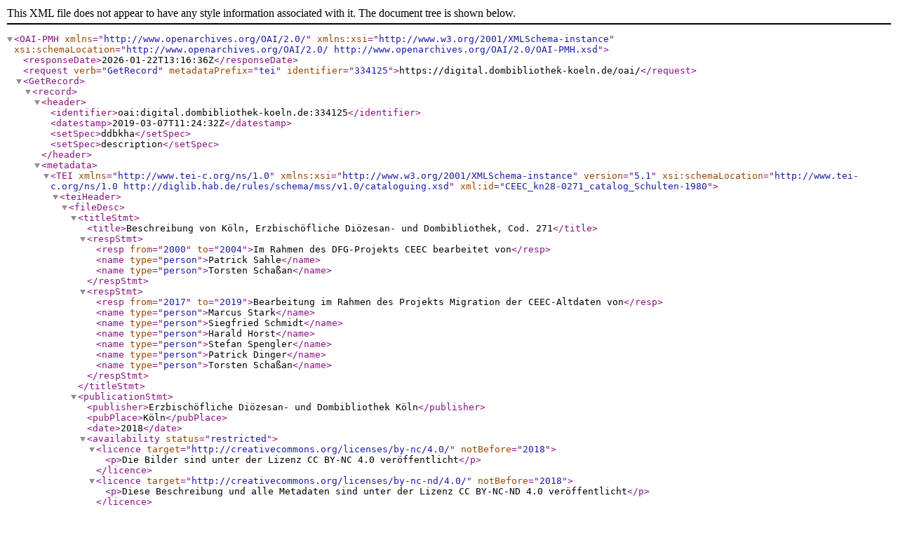

--- FILE ---
content_type: text/xml;charset=utf-8
request_url: https://digital.dombibliothek-koeln.de/hs/oai?verb=GetRecord&metadataPrefix=tei&identifier=334125
body_size: 6138
content:
<OAI-PMH xmlns="http://www.openarchives.org/OAI/2.0/" xmlns:xsi="http://www.w3.org/2001/XMLSchema-instance" xsi:schemaLocation="http://www.openarchives.org/OAI/2.0/ http://www.openarchives.org/OAI/2.0/OAI-PMH.xsd"><responseDate>2026-01-22T13:16:36Z</responseDate><request verb="GetRecord" metadataPrefix="tei" identifier="334125">https://digital.dombibliothek-koeln.de/oai/</request><GetRecord><record><header><identifier>oai:digital.dombibliothek-koeln.de:334125</identifier><datestamp>2019-03-07T11:24:32Z</datestamp><setSpec>ddbkha</setSpec><setSpec>description</setSpec></header><metadata><TEI xmlns="http://www.tei-c.org/ns/1.0" xmlns:xsi="http://www.w3.org/2001/XMLSchema-instance" version="5.1" xsi:schemaLocation="http://www.tei-c.org/ns/1.0 http://diglib.hab.de/rules/schema/mss/v1.0/cataloguing.xsd" xml:id="CEEC_kn28-0271_catalog_Schulten-1980">
   <teiHeader>
      <fileDesc>
         <titleStmt>
            <title>Beschreibung von Köln, Erzbischöfliche Diözesan- und Dombibliothek, Cod. 271</title>
            <respStmt>
               <resp from="2000" to="2004">Im Rahmen des DFG-Projekts CEEC bearbeitet von</resp>
               <name type="person">Patrick Sahle</name>
               <name type="person">Torsten Schaßan</name>
            </respStmt>
            <respStmt>
               <resp from="2017" to="2019">Bearbeitung im Rahmen des Projekts Migration der CEEC-Altdaten von</resp>
               <name type="person">Marcus Stark</name>
               <name type="person">Siegfried Schmidt</name>
               <name type="person">Harald Horst</name>
               <name type="person">Stefan Spengler</name>
               <name type="person">Patrick Dinger</name>
               <name type="person">Torsten Schaßan</name>
            </respStmt>
         </titleStmt>
         <publicationStmt>
            <publisher>Erzbischöfliche Diözesan- und Dombibliothek Köln</publisher>
            <pubPlace>Köln</pubPlace>
            <date>2018</date>
            <availability status="restricted">
               <licence target="http://creativecommons.org/licenses/by-nc/4.0/" notBefore="2018"><p>Die Bilder sind unter der Lizenz CC BY-NC 4.0 veröffentlicht</p></licence>
               <licence target="http://creativecommons.org/licenses/by-nc-nd/4.0/" notBefore="2018"><p>Diese Beschreibung und alle Metadaten sind unter der Lizenz CC BY-NC-ND 4.0 veröffentlicht</p></licence>
            </availability>
         <idno type="URN">urn:nbn:de:hbz:kn28-3-12172</idno><idno type="PURL">https://nbn-resolving.org/urn:nbn:de:hbz:kn28-3-12172</idno></publicationStmt>
         <sourceDesc>
            <p>Beschreibung im Rahmen des Projektes CEEC aus gedruckten Katalogen retrokonvertiert.</p>
         </sourceDesc>
      </fileDesc>
   </teiHeader>
   <text>
      <body>
         <msDesc xml:id="kn28-0271_catalog_Schulten-1980" xml:lang="de">
            <msIdentifier>
               <country>Deutschland</country>
               <settlement>Köln</settlement>
               <repository>Erzbischöfliche Diözesan- und Dombibliothek</repository>
               <collection>Dombibliothek</collection>
               <idno>Cod. 271</idno>
               <altIdentifier type="catalog">
                  <collection>Schulten-1980</collection>
                  <idno>Kat. 108</idno>
               </altIdentifier>
            </msIdentifier>
            <head xml:lang="de">
               <title type="descriptive">Geschichte der Makkabäerbrüder und des Kölner Makkabäerklosters</title>
               <origPlace>Köln</origPlace>
               <origDate>1522-1525</origDate>
            </head>
            <physDesc>
               <objectDesc form="codex">
                  <supportDesc material="perg">
                     <support>
                        <material>Pergamenthandschrift.</material>
                     </support>
                     <extent>
                        <measure type="leavesCount">146 Blätter</measure>
                     </extent>
                  </supportDesc>
               </objectDesc>
               <decoDesc>
                  <decoNote>
                     <p>Die Handschrift ist reich ausgestattet. Sie enthält drei Miniaturen aus dem Leben der spätjüdischen Märtyrer (2 Makk. 7). Das erste Bild schildert das Verhör der Brüder und ihrer Mutter durch <rs type="person" ref="http://d-nb.info/gnd/118503413">König Antiochus</rs> (<locus from="3v">Bl. 3v</locus>). Das zweite zeigt die Mutter in Anlehnung an das Motiv der Schutzmantelmadonna, wie sie ihren blauen Mantel über ihre Kinder breitet. Das dritte Bild zeigt die sieben Brüder mit abgeschlagenen Händen im Ölbottich, der durch ein Feuer erhitzt wird (<locus from="39r">Bl. 39r</locus>). Auf dem letzten Bild stehen Wappen und Initialschild des Auftraggebers in den unteren Ecken. Die im Buch noch vorhandenen Zierfelder zeigen auf Purpurgrund Goldranken, Pfauen und Juwelen, auf Goldgrund stehen Schnittblumen und Früchte. - Die drei Bilder gehen alle auf eine von <rs type="person" ref="http://d-nb.info/gnd/118530666">Erasmus von Rotterdam</rs> herausgegebene Makkabäergeschichte zurück, die mit Holzschnitten versehen <date>1517</date> gedruckt wurde. Für die entsprechenden Reliefs auf dem Makkabäerschrein (<placeName>Köln, Kirche St. Andreas</placeName>) waren die Holzschnitte vorbildhaft. Der Schrein ist ebenfalls eine Stiftung des <rs type="person" ref="http://d-nb.info/gnd/137104464">Helias Mertz</rs>. - Die Darstellung der Brüder mit ihrer Mutter im siedenden Ölkessel kehrt in der Kölner Kunst dieser Zeit öfter wieder, so in einem <ref type="altMs">Kölner Missale von 1525</ref>. Eine bemalte Palla im Diözesan-Museum und eine im Schnütgen-Museum setzen das Leiden der Mutter und ihrer sieben Söhne in Beziehung zu den sieben Schwertern der Schmerzen der Gottesmutter und zum Kreuzestod Christi. - Einer bestimmten Kölner Schreiberwerkstatt kann man das Buch nicht zuschreiben. Es mag im Makkabäerkloster selbst entstanden sein. - Das Buch gelangte über die Bibliothek des <rs type="person" ref="http://d-nb.info/gnd/118751972">Erzbischofs Ferdinand August von Spiegel</rs> in den Dom.</p>
                  </decoNote>
               </decoDesc>
               <bindingDesc>
                  <binding>
                     <p>Renaissanceeinband mit Rollenstempeln</p>
                  </binding>
               </bindingDesc>
            </physDesc>
            <history>
               <origin>
                  <p>Das Buch wurde im Auftrag des geistlichen Rektors des ehemaligen <placeName>Benediktinerklosters der hl. Makkabäer in Köln</placeName>, <rs type="person" ref="http://d-nb.info/gnd/137104464">Helias Mertz</rs>, hergestellt (cod. 271).</p>
                  <p>Einer bestimmten Kölner Schreiberwerkstatt kann man das Buch nicht zuschreiben. Es mag im Makkabäerkloster selbst entstanden sein.</p>
               </origin>
               <provenance>
                  <p>Das Buch gelangte über die Bibliothek des <rs type="person" ref="http://d-nb.info/gnd/118751972">Erzbischofs Ferdinand August von Spiegel</rs> in den Dom.</p>
               </provenance>
            </history>
            <additional>
               <adminInfo>
                  <recordHist>
                     <source>
                        <bibl>Schulten, Walter: Der Kölner Domschatz. Köln 1980. S. 127-127 [<ref target="http://hs.dombibliothek-koeln.de/Schulten80.html#nr271">Digitaler Volltext</ref>]</bibl>
                     </source>
                  </recordHist>
               </adminInfo>
               <listBibl>
                  <bibl>Paul Clemen: Der Dom zu Köln. Die Kunstdenkmäler der Stadt Köln, 1. Band, III. Abteilung. Düsseldorf 1938 (2. Auflage), S. 397, Nr. 16.</bibl>
                  <bibl><ref n="Herbst des Mittelalters. Spätgotik in Köln und am Niederrhein, Ausst. Kat. Köln 1970" target="https://digital.dombibliothek-koeln.de/idn/HT000746778">Herbst des Mittelalters 1970</ref> (Katalog), Köln 1970, S. 80, Nr. 109, Abb. 57 und auch S. 118, Nr. 243.</bibl>
                  <bibl>Monumenta Judaica (Katalog), Köln 1963, Nr. 40-42, Abb. 17.</bibl>
                  <bibl>Roswitha Hirner, Der Makkabäerschrein in St. Andreas zu Köln. Diss. Bonn 1970.</bibl>
                  <bibl>Schulten 128.</bibl>
               </listBibl>
            </additional>
         </msDesc>
      </body>
   </text>
<facsimile><graphic xml:id="kn28-0271_kn28-0271_001" url="https://nbn-resolving.org/urn:nbn:de:hbz:kn28-3-2368-p0003-0" n="1r"/><graphic xml:id="kn28-0271_kn28-0271_002" url="https://nbn-resolving.org/urn:nbn:de:hbz:kn28-3-2368-p0004-6" n="1v"/><graphic xml:id="kn28-0271_kn28-0271_003" url="https://nbn-resolving.org/urn:nbn:de:hbz:kn28-3-2368-p0005-2" n="2r"/><graphic xml:id="kn28-0271_kn28-0271_004" url="https://nbn-resolving.org/urn:nbn:de:hbz:kn28-3-2368-p0006-8" n="2v"/><graphic xml:id="kn28-0271_kn28-0271_005" url="https://nbn-resolving.org/urn:nbn:de:hbz:kn28-3-2368-p0007-3" n="3r"/><graphic xml:id="kn28-0271_kn28-0271_006" url="https://nbn-resolving.org/urn:nbn:de:hbz:kn28-3-2368-p0008-9" n="3v"/><graphic xml:id="kn28-0271_kn28-0271_007" url="https://nbn-resolving.org/urn:nbn:de:hbz:kn28-3-2368-p0009-7" n="4r"/><graphic xml:id="kn28-0271_kn28-0271_008" url="https://nbn-resolving.org/urn:nbn:de:hbz:kn28-3-2368-p0010-8" n="4v"/><graphic xml:id="kn28-0271_kn28-0271_009" url="https://nbn-resolving.org/urn:nbn:de:hbz:kn28-3-2368-p0011-4" n="5r"/><graphic xml:id="kn28-0271_kn28-0271_010" url="https://nbn-resolving.org/urn:nbn:de:hbz:kn28-3-2368-p0012-0" n="5v"/><graphic xml:id="kn28-0271_kn28-0271_011" url="https://nbn-resolving.org/urn:nbn:de:hbz:kn28-3-2368-p0013-6" n="6r"/><graphic xml:id="kn28-0271_kn28-0271_012" url="https://nbn-resolving.org/urn:nbn:de:hbz:kn28-3-2368-p0014-2" n="6v"/><graphic xml:id="kn28-0271_kn28-0271_013" url="https://nbn-resolving.org/urn:nbn:de:hbz:kn28-3-2368-p0015-7" n="7r"/><graphic xml:id="kn28-0271_kn28-0271_014" url="https://nbn-resolving.org/urn:nbn:de:hbz:kn28-3-2368-p0016-3" n="7v"/><graphic xml:id="kn28-0271_kn28-0271_015" url="https://nbn-resolving.org/urn:nbn:de:hbz:kn28-3-2368-p0017-9" n="8r"/><graphic xml:id="kn28-0271_kn28-0271_016" url="https://nbn-resolving.org/urn:nbn:de:hbz:kn28-3-2368-p0018-5" n="8v"/><graphic xml:id="kn28-0271_kn28-0271_017" url="https://nbn-resolving.org/urn:nbn:de:hbz:kn28-3-2368-p0019-3" n="9r"/><graphic xml:id="kn28-0271_kn28-0271_018" url="https://nbn-resolving.org/urn:nbn:de:hbz:kn28-3-2368-p0020-4" n="9v"/><graphic xml:id="kn28-0271_kn28-0271_019" url="https://nbn-resolving.org/urn:nbn:de:hbz:kn28-3-2368-p0021-0" n="10r"/><graphic xml:id="kn28-0271_kn28-0271_020" url="https://nbn-resolving.org/urn:nbn:de:hbz:kn28-3-2368-p0022-6" n="10v"/><graphic xml:id="kn28-0271_kn28-0271_021" url="https://nbn-resolving.org/urn:nbn:de:hbz:kn28-3-2368-p0023-1" n="11r"/><graphic xml:id="kn28-0271_kn28-0271_022" url="https://nbn-resolving.org/urn:nbn:de:hbz:kn28-3-2368-p0024-7" n="11v"/><graphic xml:id="kn28-0271_kn28-0271_023" url="https://nbn-resolving.org/urn:nbn:de:hbz:kn28-3-2368-p0025-3" n="12r"/><graphic xml:id="kn28-0271_kn28-0271_024" url="https://nbn-resolving.org/urn:nbn:de:hbz:kn28-3-2368-p0026-9" n="12v"/><graphic xml:id="kn28-0271_kn28-0271_025" url="https://nbn-resolving.org/urn:nbn:de:hbz:kn28-3-2368-p0027-5" n="13r"/><graphic xml:id="kn28-0271_kn28-0271_026" url="https://nbn-resolving.org/urn:nbn:de:hbz:kn28-3-2368-p0028-1" n="13v"/><graphic xml:id="kn28-0271_kn28-0271_027" url="https://nbn-resolving.org/urn:nbn:de:hbz:kn28-3-2368-p0029-9" n="14r"/><graphic xml:id="kn28-0271_kn28-0271_028" url="https://nbn-resolving.org/urn:nbn:de:hbz:kn28-3-2368-p0030-0" n="14v"/><graphic xml:id="kn28-0271_kn28-0271_029" url="https://nbn-resolving.org/urn:nbn:de:hbz:kn28-3-2368-p0031-5" n="15r"/><graphic xml:id="kn28-0271_kn28-0271_030" url="https://nbn-resolving.org/urn:nbn:de:hbz:kn28-3-2368-p0032-1" n="15v"/><graphic xml:id="kn28-0271_kn28-0271_031" url="https://nbn-resolving.org/urn:nbn:de:hbz:kn28-3-2368-p0033-7" n="16r"/><graphic xml:id="kn28-0271_kn28-0271_032" url="https://nbn-resolving.org/urn:nbn:de:hbz:kn28-3-2368-p0034-3" n="16v"/><graphic xml:id="kn28-0271_kn28-0271_033" url="https://nbn-resolving.org/urn:nbn:de:hbz:kn28-3-2368-p0035-9" n="17r"/><graphic xml:id="kn28-0271_kn28-0271_034" url="https://nbn-resolving.org/urn:nbn:de:hbz:kn28-3-2368-p0036-5" n="17v"/><graphic xml:id="kn28-0271_kn28-0271_035" url="https://nbn-resolving.org/urn:nbn:de:hbz:kn28-3-2368-p0037-1" n="18r"/><graphic xml:id="kn28-0271_kn28-0271_036" url="https://nbn-resolving.org/urn:nbn:de:hbz:kn28-3-2368-p0038-7" n="18v"/><graphic xml:id="kn28-0271_kn28-0271_037" url="https://nbn-resolving.org/urn:nbn:de:hbz:kn28-3-2368-p0039-5" n="19r"/><graphic xml:id="kn28-0271_kn28-0271_038" url="https://nbn-resolving.org/urn:nbn:de:hbz:kn28-3-2368-p0040-5" n="19v"/><graphic xml:id="kn28-0271_kn28-0271_039" url="https://nbn-resolving.org/urn:nbn:de:hbz:kn28-3-2368-p0041-1" n="20r"/><graphic xml:id="kn28-0271_kn28-0271_040" url="https://nbn-resolving.org/urn:nbn:de:hbz:kn28-3-2368-p0042-7" n="20v"/><graphic xml:id="kn28-0271_kn28-0271_041" url="https://nbn-resolving.org/urn:nbn:de:hbz:kn28-3-2368-p0043-3" n="21r"/><graphic xml:id="kn28-0271_kn28-0271_042" url="https://nbn-resolving.org/urn:nbn:de:hbz:kn28-3-2368-p0044-9" n="21v"/><graphic xml:id="kn28-0271_kn28-0271_043" url="https://nbn-resolving.org/urn:nbn:de:hbz:kn28-3-2368-p0045-5" n="22r"/><graphic xml:id="kn28-0271_kn28-0271_044" url="https://nbn-resolving.org/urn:nbn:de:hbz:kn28-3-2368-p0046-1" n="22v"/><graphic xml:id="kn28-0271_kn28-0271_045" url="https://nbn-resolving.org/urn:nbn:de:hbz:kn28-3-2368-p0047-7" n="23r"/><graphic xml:id="kn28-0271_kn28-0271_046" url="https://nbn-resolving.org/urn:nbn:de:hbz:kn28-3-2368-p0048-2" n="23v"/><graphic xml:id="kn28-0271_kn28-0271_047" url="https://nbn-resolving.org/urn:nbn:de:hbz:kn28-3-2368-p0049-0" n="24r"/><graphic xml:id="kn28-0271_kn28-0271_048" url="https://nbn-resolving.org/urn:nbn:de:hbz:kn28-3-2368-p0050-1" n="24v"/><graphic xml:id="kn28-0271_kn28-0271_049" url="https://nbn-resolving.org/urn:nbn:de:hbz:kn28-3-2368-p0051-7" n="25r"/><graphic xml:id="kn28-0271_kn28-0271_050" url="https://nbn-resolving.org/urn:nbn:de:hbz:kn28-3-2368-p0052-3" n="25v"/><graphic xml:id="kn28-0271_kn28-0271_051" url="https://nbn-resolving.org/urn:nbn:de:hbz:kn28-3-2368-p0053-9" n="26r"/><graphic xml:id="kn28-0271_kn28-0271_052" url="https://nbn-resolving.org/urn:nbn:de:hbz:kn28-3-2368-p0054-5" n="26v"/><graphic xml:id="kn28-0271_kn28-0271_053" url="https://nbn-resolving.org/urn:nbn:de:hbz:kn28-3-2368-p0055-1" n="27r"/><graphic xml:id="kn28-0271_kn28-0271_054" url="https://nbn-resolving.org/urn:nbn:de:hbz:kn28-3-2368-p0056-6" n="27v"/><graphic xml:id="kn28-0271_kn28-0271_055" url="https://nbn-resolving.org/urn:nbn:de:hbz:kn28-3-2368-p0057-2" n="28r"/><graphic xml:id="kn28-0271_kn28-0271_056" url="https://nbn-resolving.org/urn:nbn:de:hbz:kn28-3-2368-p0058-8" n="28v"/><graphic xml:id="kn28-0271_kn28-0271_057" url="https://nbn-resolving.org/urn:nbn:de:hbz:kn28-3-2368-p0059-6" n="29r"/><graphic xml:id="kn28-0271_kn28-0271_058" url="https://nbn-resolving.org/urn:nbn:de:hbz:kn28-3-2368-p0060-7" n="29v"/><graphic xml:id="kn28-0271_kn28-0271_059" url="https://nbn-resolving.org/urn:nbn:de:hbz:kn28-3-2368-p0061-3" n="30r"/><graphic xml:id="kn28-0271_kn28-0271_060" url="https://nbn-resolving.org/urn:nbn:de:hbz:kn28-3-2368-p0062-9" n="30v"/><graphic xml:id="kn28-0271_kn28-0271_061" url="https://nbn-resolving.org/urn:nbn:de:hbz:kn28-3-2368-p0063-5" n="31r"/><graphic xml:id="kn28-0271_kn28-0271_062" url="https://nbn-resolving.org/urn:nbn:de:hbz:kn28-3-2368-p0064-0" n="31v"/><graphic xml:id="kn28-0271_kn28-0271_063" url="https://nbn-resolving.org/urn:nbn:de:hbz:kn28-3-2368-p0065-6" n="32r"/><graphic xml:id="kn28-0271_kn28-0271_064" url="https://nbn-resolving.org/urn:nbn:de:hbz:kn28-3-2368-p0066-2" n="32v"/><graphic xml:id="kn28-0271_kn28-0271_065" url="https://nbn-resolving.org/urn:nbn:de:hbz:kn28-3-2368-p0067-8" n="33r"/><graphic xml:id="kn28-0271_kn28-0271_066" url="https://nbn-resolving.org/urn:nbn:de:hbz:kn28-3-2368-p0068-4" n="33v"/><graphic xml:id="kn28-0271_kn28-0271_067" url="https://nbn-resolving.org/urn:nbn:de:hbz:kn28-3-2368-p0069-2" n="34r"/><graphic xml:id="kn28-0271_kn28-0271_068" url="https://nbn-resolving.org/urn:nbn:de:hbz:kn28-3-2368-p0070-3" n="34v"/><graphic xml:id="kn28-0271_kn28-0271_069" url="https://nbn-resolving.org/urn:nbn:de:hbz:kn28-3-2368-p0071-9" n="35r"/><graphic xml:id="kn28-0271_kn28-0271_070" url="https://nbn-resolving.org/urn:nbn:de:hbz:kn28-3-2368-p0072-4" n="35v"/><graphic xml:id="kn28-0271_kn28-0271_071" url="https://nbn-resolving.org/urn:nbn:de:hbz:kn28-3-2368-p0073-0" n="36r"/><graphic xml:id="kn28-0271_kn28-0271_072" url="https://nbn-resolving.org/urn:nbn:de:hbz:kn28-3-2368-p0074-6" n="36v"/><graphic xml:id="kn28-0271_kn28-0271_073" url="https://nbn-resolving.org/urn:nbn:de:hbz:kn28-3-2368-p0075-2" n="37r"/><graphic xml:id="kn28-0271_kn28-0271_074" url="https://nbn-resolving.org/urn:nbn:de:hbz:kn28-3-2368-p0076-8" n="37v"/><graphic xml:id="kn28-0271_kn28-0271_075" url="https://nbn-resolving.org/urn:nbn:de:hbz:kn28-3-2368-p0077-4" n="38r"/><graphic xml:id="kn28-0271_kn28-0271_076" url="https://nbn-resolving.org/urn:nbn:de:hbz:kn28-3-2368-p0078-0" n="38v"/><graphic xml:id="kn28-0271_kn28-0271_077" url="https://nbn-resolving.org/urn:nbn:de:hbz:kn28-3-2368-p0079-8" n="39r"/><graphic xml:id="kn28-0271_kn28-0271_078" url="https://nbn-resolving.org/urn:nbn:de:hbz:kn28-3-2368-p0080-8" n="39v"/><graphic xml:id="kn28-0271_kn28-0271_079" url="https://nbn-resolving.org/urn:nbn:de:hbz:kn28-3-2368-p0081-4" n="40r"/><graphic xml:id="kn28-0271_kn28-0271_080" url="https://nbn-resolving.org/urn:nbn:de:hbz:kn28-3-2368-p0082-0" n="40v"/><graphic xml:id="kn28-0271_kn28-0271_081" url="https://nbn-resolving.org/urn:nbn:de:hbz:kn28-3-2368-p0083-6" n="41r"/><graphic xml:id="kn28-0271_kn28-0271_082" url="https://nbn-resolving.org/urn:nbn:de:hbz:kn28-3-2368-p0084-2" n="41v"/><graphic xml:id="kn28-0271_kn28-0271_083" url="https://nbn-resolving.org/urn:nbn:de:hbz:kn28-3-2368-p0085-8" n="42r"/><graphic xml:id="kn28-0271_kn28-0271_084" url="https://nbn-resolving.org/urn:nbn:de:hbz:kn28-3-2368-p0086-4" n="42v"/><graphic xml:id="kn28-0271_kn28-0271_085" url="https://nbn-resolving.org/urn:nbn:de:hbz:kn28-3-2368-p0087-0" n="43r"/><graphic xml:id="kn28-0271_kn28-0271_086" url="https://nbn-resolving.org/urn:nbn:de:hbz:kn28-3-2368-p0088-6" n="43v"/><graphic xml:id="kn28-0271_kn28-0271_087" url="https://nbn-resolving.org/urn:nbn:de:hbz:kn28-3-2368-p0089-3" n="44r"/><graphic xml:id="kn28-0271_kn28-0271_088" url="https://nbn-resolving.org/urn:nbn:de:hbz:kn28-3-2368-p0090-7" n="44v"/><graphic xml:id="kn28-0271_kn28-0271_089" url="https://nbn-resolving.org/urn:nbn:de:hbz:kn28-3-2368-p0091-3" n="45r"/><graphic xml:id="kn28-0271_kn28-0271_090" url="https://nbn-resolving.org/urn:nbn:de:hbz:kn28-3-2368-p0092-9" n="45v"/><graphic xml:id="kn28-0271_kn28-0271_091" url="https://nbn-resolving.org/urn:nbn:de:hbz:kn28-3-2368-p0093-5" n="46r"/><graphic xml:id="kn28-0271_kn28-0271_092" url="https://nbn-resolving.org/urn:nbn:de:hbz:kn28-3-2368-p0094-1" n="46v"/><graphic xml:id="kn28-0271_kn28-0271_093" url="https://nbn-resolving.org/urn:nbn:de:hbz:kn28-3-2368-p0095-7" n="47r"/><graphic xml:id="kn28-0271_kn28-0271_094" url="https://nbn-resolving.org/urn:nbn:de:hbz:kn28-3-2368-p0096-3" n="47v"/><graphic xml:id="kn28-0271_kn28-0271_095" url="https://nbn-resolving.org/urn:nbn:de:hbz:kn28-3-2368-p0097-9" n="48r"/><graphic xml:id="kn28-0271_kn28-0271_096" url="https://nbn-resolving.org/urn:nbn:de:hbz:kn28-3-2368-p0098-5" n="48v"/><graphic xml:id="kn28-0271_kn28-0271_097" url="https://nbn-resolving.org/urn:nbn:de:hbz:kn28-3-2368-p0099-2" n="49r"/><graphic xml:id="kn28-0271_kn28-0271_098" url="https://nbn-resolving.org/urn:nbn:de:hbz:kn28-3-2368-p0100-8" n="49v"/><graphic xml:id="kn28-0271_kn28-0271_099" url="https://nbn-resolving.org/urn:nbn:de:hbz:kn28-3-2368-p0101-4" n="50r"/><graphic xml:id="kn28-0271_kn28-0271_100" url="https://nbn-resolving.org/urn:nbn:de:hbz:kn28-3-2368-p0102-0" n="50v"/><graphic xml:id="kn28-0271_kn28-0271_101" url="https://nbn-resolving.org/urn:nbn:de:hbz:kn28-3-2368-p0103-6" n="51r"/><graphic xml:id="kn28-0271_kn28-0271_102" url="https://nbn-resolving.org/urn:nbn:de:hbz:kn28-3-2368-p0104-1" n="51v"/><graphic xml:id="kn28-0271_kn28-0271_103" url="https://nbn-resolving.org/urn:nbn:de:hbz:kn28-3-2368-p0105-7" n="52r"/><graphic xml:id="kn28-0271_kn28-0271_104" url="https://nbn-resolving.org/urn:nbn:de:hbz:kn28-3-2368-p0106-3" n="52v"/><graphic xml:id="kn28-0271_kn28-0271_105" url="https://nbn-resolving.org/urn:nbn:de:hbz:kn28-3-2368-p0107-9" n="53r"/><graphic xml:id="kn28-0271_kn28-0271_106" url="https://nbn-resolving.org/urn:nbn:de:hbz:kn28-3-2368-p0108-5" n="53v"/><graphic xml:id="kn28-0271_kn28-0271_107" url="https://nbn-resolving.org/urn:nbn:de:hbz:kn28-3-2368-p0109-3" n="54r"/><graphic xml:id="kn28-0271_kn28-0271_108" url="https://nbn-resolving.org/urn:nbn:de:hbz:kn28-3-2368-p0110-4" n="54v"/><graphic xml:id="kn28-0271_kn28-0271_109" url="https://nbn-resolving.org/urn:nbn:de:hbz:kn28-3-2368-p0111-0" n="55r"/><graphic xml:id="kn28-0271_kn28-0271_110" url="https://nbn-resolving.org/urn:nbn:de:hbz:kn28-3-2368-p0112-5" n="55v"/><graphic xml:id="kn28-0271_kn28-0271_111" url="https://nbn-resolving.org/urn:nbn:de:hbz:kn28-3-2368-p0113-1" n="56r"/><graphic xml:id="kn28-0271_kn28-0271_112" url="https://nbn-resolving.org/urn:nbn:de:hbz:kn28-3-2368-p0114-7" n="56v"/><graphic xml:id="kn28-0271_kn28-0271_113" url="https://nbn-resolving.org/urn:nbn:de:hbz:kn28-3-2368-p0115-3" n="57r"/><graphic xml:id="kn28-0271_kn28-0271_114" url="https://nbn-resolving.org/urn:nbn:de:hbz:kn28-3-2368-p0116-9" n="57v"/><graphic xml:id="kn28-0271_kn28-0271_115" url="https://nbn-resolving.org/urn:nbn:de:hbz:kn28-3-2368-p0117-5" n="58r"/><graphic xml:id="kn28-0271_kn28-0271_116" url="https://nbn-resolving.org/urn:nbn:de:hbz:kn28-3-2368-p0118-1" n="58v"/><graphic xml:id="kn28-0271_kn28-0271_117" url="https://nbn-resolving.org/urn:nbn:de:hbz:kn28-3-2368-p0119-9" n="59r"/><graphic xml:id="kn28-0271_kn28-0271_118" url="https://nbn-resolving.org/urn:nbn:de:hbz:kn28-3-2368-p0120-9" n="59v"/><graphic xml:id="kn28-0271_kn28-0271_119" url="https://nbn-resolving.org/urn:nbn:de:hbz:kn28-3-2368-p0121-5" n="60r"/><graphic xml:id="kn28-0271_kn28-0271_120" url="https://nbn-resolving.org/urn:nbn:de:hbz:kn28-3-2368-p0122-1" n="60v"/><graphic xml:id="kn28-0271_kn28-0271_121" url="https://nbn-resolving.org/urn:nbn:de:hbz:kn28-3-2368-p0123-7" n="61r"/><graphic xml:id="kn28-0271_kn28-0271_122" url="https://nbn-resolving.org/urn:nbn:de:hbz:kn28-3-2368-p0124-3" n="61v"/><graphic xml:id="kn28-0271_kn28-0271_123" url="https://nbn-resolving.org/urn:nbn:de:hbz:kn28-3-2368-p0125-9" n="62r"/><graphic xml:id="kn28-0271_kn28-0271_124" url="https://nbn-resolving.org/urn:nbn:de:hbz:kn28-3-2368-p0126-5" n="62v"/><graphic xml:id="kn28-0271_kn28-0271_125" url="https://nbn-resolving.org/urn:nbn:de:hbz:kn28-3-2368-p0127-1" n="63r"/><graphic xml:id="kn28-0271_kn28-0271_126" url="https://nbn-resolving.org/urn:nbn:de:hbz:kn28-3-2368-p0128-7" n="63v"/><graphic xml:id="kn28-0271_kn28-0271_127" url="https://nbn-resolving.org/urn:nbn:de:hbz:kn28-3-2368-p0129-4" n="64r"/><graphic xml:id="kn28-0271_kn28-0271_128" url="https://nbn-resolving.org/urn:nbn:de:hbz:kn28-3-2368-p0130-5" n="64v"/><graphic xml:id="kn28-0271_kn28-0271_129" url="https://nbn-resolving.org/urn:nbn:de:hbz:kn28-3-2368-p0131-1" n="65r"/><graphic xml:id="kn28-0271_kn28-0271_130" url="https://nbn-resolving.org/urn:nbn:de:hbz:kn28-3-2368-p0132-7" n="65v"/><graphic xml:id="kn28-0271_kn28-0271_131" url="https://nbn-resolving.org/urn:nbn:de:hbz:kn28-3-2368-p0133-3" n="66r"/><graphic xml:id="kn28-0271_kn28-0271_132" url="https://nbn-resolving.org/urn:nbn:de:hbz:kn28-3-2368-p0134-9" n="66v"/><graphic xml:id="kn28-0271_kn28-0271_133" url="https://nbn-resolving.org/urn:nbn:de:hbz:kn28-3-2368-p0135-5" n="67r"/><graphic xml:id="kn28-0271_kn28-0271_134" url="https://nbn-resolving.org/urn:nbn:de:hbz:kn28-3-2368-p0136-1" n="67v"/><graphic xml:id="kn28-0271_kn28-0271_135" url="https://nbn-resolving.org/urn:nbn:de:hbz:kn28-3-2368-p0137-6" n="68r"/><graphic xml:id="kn28-0271_kn28-0271_136" url="https://nbn-resolving.org/urn:nbn:de:hbz:kn28-3-2368-p0138-2" n="68v"/><graphic xml:id="kn28-0271_kn28-0271_137" url="https://nbn-resolving.org/urn:nbn:de:hbz:kn28-3-2368-p0139-0" n="69r"/><graphic xml:id="kn28-0271_kn28-0271_138" url="https://nbn-resolving.org/urn:nbn:de:hbz:kn28-3-2368-p0140-1" n="69v"/><graphic xml:id="kn28-0271_kn28-0271_139" url="https://nbn-resolving.org/urn:nbn:de:hbz:kn28-3-2368-p0141-7" n="70r"/><graphic xml:id="kn28-0271_kn28-0271_140" url="https://nbn-resolving.org/urn:nbn:de:hbz:kn28-3-2368-p0142-3" n="70v"/><graphic xml:id="kn28-0271_kn28-0271_141" url="https://nbn-resolving.org/urn:nbn:de:hbz:kn28-3-2368-p0143-9" n="71r"/><graphic xml:id="kn28-0271_kn28-0271_142" url="https://nbn-resolving.org/urn:nbn:de:hbz:kn28-3-2368-p0144-5" n="71v"/><graphic xml:id="kn28-0271_kn28-0271_143" url="https://nbn-resolving.org/urn:nbn:de:hbz:kn28-3-2368-p0145-0" n="72r"/><graphic xml:id="kn28-0271_kn28-0271_144" url="https://nbn-resolving.org/urn:nbn:de:hbz:kn28-3-2368-p0146-6" n="72v"/><graphic xml:id="kn28-0271_kn28-0271_145" url="https://nbn-resolving.org/urn:nbn:de:hbz:kn28-3-2368-p0147-2" n="73r"/><graphic xml:id="kn28-0271_kn28-0271_146" url="https://nbn-resolving.org/urn:nbn:de:hbz:kn28-3-2368-p0148-8" n="73v"/><graphic xml:id="kn28-0271_kn28-0271_147" url="https://nbn-resolving.org/urn:nbn:de:hbz:kn28-3-2368-p0149-6" n="74r"/><graphic xml:id="kn28-0271_kn28-0271_148" url="https://nbn-resolving.org/urn:nbn:de:hbz:kn28-3-2368-p0150-7" n="74v"/><graphic xml:id="kn28-0271_kn28-0271_149" url="https://nbn-resolving.org/urn:nbn:de:hbz:kn28-3-2368-p0151-3" n="75r"/><graphic xml:id="kn28-0271_kn28-0271_150" url="https://nbn-resolving.org/urn:nbn:de:hbz:kn28-3-2368-p0152-9" n="75v"/><graphic xml:id="kn28-0271_kn28-0271_151" url="https://nbn-resolving.org/urn:nbn:de:hbz:kn28-3-2368-p0153-4" n="76r"/><graphic xml:id="kn28-0271_kn28-0271_152" url="https://nbn-resolving.org/urn:nbn:de:hbz:kn28-3-2368-p0154-0" n="76v"/><graphic xml:id="kn28-0271_kn28-0271_153" url="https://nbn-resolving.org/urn:nbn:de:hbz:kn28-3-2368-p0155-6" n="77r"/><graphic xml:id="kn28-0271_kn28-0271_154" url="https://nbn-resolving.org/urn:nbn:de:hbz:kn28-3-2368-p0156-2" n="77v"/><graphic xml:id="kn28-0271_kn28-0271_155" url="https://nbn-resolving.org/urn:nbn:de:hbz:kn28-3-2368-p0157-8" n="78r"/><graphic xml:id="kn28-0271_kn28-0271_156" url="https://nbn-resolving.org/urn:nbn:de:hbz:kn28-3-2368-p0158-4" n="78v"/><graphic xml:id="kn28-0271_kn28-0271_157" url="https://nbn-resolving.org/urn:nbn:de:hbz:kn28-3-2368-p0159-2" n="79r"/><graphic xml:id="kn28-0271_kn28-0271_158" url="https://nbn-resolving.org/urn:nbn:de:hbz:kn28-3-2368-p0160-3" n="79v"/><graphic xml:id="kn28-0271_kn28-0271_159" url="https://nbn-resolving.org/urn:nbn:de:hbz:kn28-3-2368-p0161-8" n="80r"/><graphic xml:id="kn28-0271_kn28-0271_160" url="https://nbn-resolving.org/urn:nbn:de:hbz:kn28-3-2368-p0162-4" n="80v"/><graphic xml:id="kn28-0271_kn28-0271_161" url="https://nbn-resolving.org/urn:nbn:de:hbz:kn28-3-2368-p0163-0" n="81r"/><graphic xml:id="kn28-0271_kn28-0271_162" url="https://nbn-resolving.org/urn:nbn:de:hbz:kn28-3-2368-p0164-6" n="81v"/><graphic xml:id="kn28-0271_kn28-0271_163" url="https://nbn-resolving.org/urn:nbn:de:hbz:kn28-3-2368-p0165-2" n="82r"/><graphic xml:id="kn28-0271_kn28-0271_164" url="https://nbn-resolving.org/urn:nbn:de:hbz:kn28-3-2368-p0166-8" n="82v"/><graphic xml:id="kn28-0271_kn28-0271_165" url="https://nbn-resolving.org/urn:nbn:de:hbz:kn28-3-2368-p0167-4" n="83r"/><graphic xml:id="kn28-0271_kn28-0271_166" url="https://nbn-resolving.org/urn:nbn:de:hbz:kn28-3-2368-p0168-0" n="83v"/><graphic xml:id="kn28-0271_kn28-0271_167" url="https://nbn-resolving.org/urn:nbn:de:hbz:kn28-3-2368-p0169-8" n="84r"/><graphic xml:id="kn28-0271_kn28-0271_168" url="https://nbn-resolving.org/urn:nbn:de:hbz:kn28-3-2368-p0170-8" n="84v"/><graphic xml:id="kn28-0271_kn28-0271_169" url="https://nbn-resolving.org/urn:nbn:de:hbz:kn28-3-2368-p0171-4" n="85r"/><graphic xml:id="kn28-0271_kn28-0271_170" url="https://nbn-resolving.org/urn:nbn:de:hbz:kn28-3-2368-p0172-0" n="85v"/><graphic xml:id="kn28-0271_kn28-0271_171" url="https://nbn-resolving.org/urn:nbn:de:hbz:kn28-3-2368-p0173-6" n="86r"/><graphic xml:id="kn28-0271_kn28-0271_172" url="https://nbn-resolving.org/urn:nbn:de:hbz:kn28-3-2368-p0174-2" n="86v"/><graphic xml:id="kn28-0271_kn28-0271_173" url="https://nbn-resolving.org/urn:nbn:de:hbz:kn28-3-2368-p0175-8" n="87r"/><graphic xml:id="kn28-0271_kn28-0271_174" url="https://nbn-resolving.org/urn:nbn:de:hbz:kn28-3-2368-p0176-4" n="87v"/><graphic xml:id="kn28-0271_kn28-0271_175" url="https://nbn-resolving.org/urn:nbn:de:hbz:kn28-3-2368-p0177-0" n="88r"/><graphic xml:id="kn28-0271_kn28-0271_176" url="https://nbn-resolving.org/urn:nbn:de:hbz:kn28-3-2368-p0178-5" n="88v"/><graphic xml:id="kn28-0271_kn28-0271_177" url="https://nbn-resolving.org/urn:nbn:de:hbz:kn28-3-2368-p0179-3" n="89r"/><graphic xml:id="kn28-0271_kn28-0271_178" url="https://nbn-resolving.org/urn:nbn:de:hbz:kn28-3-2368-p0180-4" n="89v"/><graphic xml:id="kn28-0271_kn28-0271_179" url="https://nbn-resolving.org/urn:nbn:de:hbz:kn28-3-2368-p0181-0" n="90r"/><graphic xml:id="kn28-0271_kn28-0271_180" url="https://nbn-resolving.org/urn:nbn:de:hbz:kn28-3-2368-p0182-6" n="90v"/><graphic xml:id="kn28-0271_kn28-0271_181" url="https://nbn-resolving.org/urn:nbn:de:hbz:kn28-3-2368-p0183-2" n="91r"/><graphic xml:id="kn28-0271_kn28-0271_182" url="https://nbn-resolving.org/urn:nbn:de:hbz:kn28-3-2368-p0184-8" n="91v"/><graphic xml:id="kn28-0271_kn28-0271_183" url="https://nbn-resolving.org/urn:nbn:de:hbz:kn28-3-2368-p0185-4" n="92r"/><graphic xml:id="kn28-0271_kn28-0271_184" url="https://nbn-resolving.org/urn:nbn:de:hbz:kn28-3-2368-p0186-9" n="92v"/><graphic xml:id="kn28-0271_kn28-0271_185" url="https://nbn-resolving.org/urn:nbn:de:hbz:kn28-3-2368-p0187-5" n="93r"/><graphic xml:id="kn28-0271_kn28-0271_186" url="https://nbn-resolving.org/urn:nbn:de:hbz:kn28-3-2368-p0188-1" n="93v"/><graphic xml:id="kn28-0271_kn28-0271_187" url="https://nbn-resolving.org/urn:nbn:de:hbz:kn28-3-2368-p0189-9" n="94r"/><graphic xml:id="kn28-0271_kn28-0271_188" url="https://nbn-resolving.org/urn:nbn:de:hbz:kn28-3-2368-p0190-3" n="94v"/><graphic xml:id="kn28-0271_kn28-0271_189" url="https://nbn-resolving.org/urn:nbn:de:hbz:kn28-3-2368-p0191-9" n="95r"/><graphic xml:id="kn28-0271_kn28-0271_190" url="https://nbn-resolving.org/urn:nbn:de:hbz:kn28-3-2368-p0192-5" n="95v"/><graphic xml:id="kn28-0271_kn28-0271_191" url="https://nbn-resolving.org/urn:nbn:de:hbz:kn28-3-2368-p0193-1" n="96r"/><graphic xml:id="kn28-0271_kn28-0271_192" url="https://nbn-resolving.org/urn:nbn:de:hbz:kn28-3-2368-p0194-7" n="96v"/><graphic xml:id="kn28-0271_kn28-0271_193" url="https://nbn-resolving.org/urn:nbn:de:hbz:kn28-3-2368-p0195-3" n="97r"/><graphic xml:id="kn28-0271_kn28-0271_194" url="https://nbn-resolving.org/urn:nbn:de:hbz:kn28-3-2368-p0196-9" n="97v"/><graphic xml:id="kn28-0271_kn28-0271_195" url="https://nbn-resolving.org/urn:nbn:de:hbz:kn28-3-2368-p0197-5" n="98r"/><graphic xml:id="kn28-0271_kn28-0271_196" url="https://nbn-resolving.org/urn:nbn:de:hbz:kn28-3-2368-p0198-1" n="98v"/><graphic xml:id="kn28-0271_kn28-0271_197" url="https://nbn-resolving.org/urn:nbn:de:hbz:kn28-3-2368-p0199-8" n="99r"/><graphic xml:id="kn28-0271_kn28-0271_198" url="https://nbn-resolving.org/urn:nbn:de:hbz:kn28-3-2368-p0200-4" n="99v"/><graphic xml:id="kn28-0271_kn28-0271_199" url="https://nbn-resolving.org/urn:nbn:de:hbz:kn28-3-2368-p0201-9" n="100r"/><graphic xml:id="kn28-0271_kn28-0271_200" url="https://nbn-resolving.org/urn:nbn:de:hbz:kn28-3-2368-p0202-5" n="100v"/><graphic xml:id="kn28-0271_kn28-0271_201" url="https://nbn-resolving.org/urn:nbn:de:hbz:kn28-3-2368-p0203-1" n="101r"/><graphic xml:id="kn28-0271_kn28-0271_202" url="https://nbn-resolving.org/urn:nbn:de:hbz:kn28-3-2368-p0204-7" n="101v"/><graphic xml:id="kn28-0271_kn28-0271_203" url="https://nbn-resolving.org/urn:nbn:de:hbz:kn28-3-2368-p0205-3" n="102r"/><graphic xml:id="kn28-0271_kn28-0271_204" url="https://nbn-resolving.org/urn:nbn:de:hbz:kn28-3-2368-p0206-9" n="102v"/><graphic xml:id="kn28-0271_kn28-0271_205" url="https://nbn-resolving.org/urn:nbn:de:hbz:kn28-3-2368-p0207-5" n="103r"/><graphic xml:id="kn28-0271_kn28-0271_206" url="https://nbn-resolving.org/urn:nbn:de:hbz:kn28-3-2368-p0208-1" n="103v"/><graphic xml:id="kn28-0271_kn28-0271_207" url="https://nbn-resolving.org/urn:nbn:de:hbz:kn28-3-2368-p0209-9" n="104r"/><graphic xml:id="kn28-0271_kn28-0271_208" url="https://nbn-resolving.org/urn:nbn:de:hbz:kn28-3-2368-p0210-9" n="104v"/><graphic xml:id="kn28-0271_kn28-0271_209" url="https://nbn-resolving.org/urn:nbn:de:hbz:kn28-3-2368-p0211-5" n="105r"/><graphic xml:id="kn28-0271_kn28-0271_210" url="https://nbn-resolving.org/urn:nbn:de:hbz:kn28-3-2368-p0212-1" n="105v"/><graphic xml:id="kn28-0271_kn28-0271_211" url="https://nbn-resolving.org/urn:nbn:de:hbz:kn28-3-2368-p0213-7" n="106r"/><graphic xml:id="kn28-0271_kn28-0271_212" url="https://nbn-resolving.org/urn:nbn:de:hbz:kn28-3-2368-p0214-3" n="106v"/><graphic xml:id="kn28-0271_kn28-0271_213" url="https://nbn-resolving.org/urn:nbn:de:hbz:kn28-3-2368-p0215-9" n="107r"/><graphic xml:id="kn28-0271_kn28-0271_214" url="https://nbn-resolving.org/urn:nbn:de:hbz:kn28-3-2368-p0216-5" n="107v"/><graphic xml:id="kn28-0271_kn28-0271_215" url="https://nbn-resolving.org/urn:nbn:de:hbz:kn28-3-2368-p0217-1" n="108r"/><graphic xml:id="kn28-0271_kn28-0271_216" url="https://nbn-resolving.org/urn:nbn:de:hbz:kn28-3-2368-p0218-6" n="108v"/><graphic xml:id="kn28-0271_kn28-0271_217" url="https://nbn-resolving.org/urn:nbn:de:hbz:kn28-3-2368-p0219-4" n="109r"/><graphic xml:id="kn28-0271_kn28-0271_218" url="https://nbn-resolving.org/urn:nbn:de:hbz:kn28-3-2368-p0220-5" n="109v"/><graphic xml:id="kn28-0271_kn28-0271_219" url="https://nbn-resolving.org/urn:nbn:de:hbz:kn28-3-2368-p0221-1" n="110r"/><graphic xml:id="kn28-0271_kn28-0271_220" url="https://nbn-resolving.org/urn:nbn:de:hbz:kn28-3-2368-p0222-7" n="110v"/><graphic xml:id="kn28-0271_kn28-0271_221" url="https://nbn-resolving.org/urn:nbn:de:hbz:kn28-3-2368-p0223-3" n="111r"/><graphic xml:id="kn28-0271_kn28-0271_222" url="https://nbn-resolving.org/urn:nbn:de:hbz:kn28-3-2368-p0224-9" n="111v"/><graphic xml:id="kn28-0271_kn28-0271_223" url="https://nbn-resolving.org/urn:nbn:de:hbz:kn28-3-2368-p0225-5" n="112r"/><graphic xml:id="kn28-0271_kn28-0271_224" url="https://nbn-resolving.org/urn:nbn:de:hbz:kn28-3-2368-p0226-0" n="112v"/><graphic xml:id="kn28-0271_kn28-0271_225" url="https://nbn-resolving.org/urn:nbn:de:hbz:kn28-3-2368-p0227-6" n="113r"/><graphic xml:id="kn28-0271_kn28-0271_226" url="https://nbn-resolving.org/urn:nbn:de:hbz:kn28-3-2368-p0228-2" n="113v"/><graphic xml:id="kn28-0271_kn28-0271_227" url="https://nbn-resolving.org/urn:nbn:de:hbz:kn28-3-2368-p0229-0" n="114r"/><graphic xml:id="kn28-0271_kn28-0271_228" url="https://nbn-resolving.org/urn:nbn:de:hbz:kn28-3-2368-p0230-1" n="114v"/><graphic xml:id="kn28-0271_kn28-0271_229" url="https://nbn-resolving.org/urn:nbn:de:hbz:kn28-3-2368-p0231-7" n="115r"/><graphic xml:id="kn28-0271_kn28-0271_230" url="https://nbn-resolving.org/urn:nbn:de:hbz:kn28-3-2368-p0232-3" n="115v"/><graphic xml:id="kn28-0271_kn28-0271_231" url="https://nbn-resolving.org/urn:nbn:de:hbz:kn28-3-2368-p0233-9" n="116r"/><graphic xml:id="kn28-0271_kn28-0271_232" url="https://nbn-resolving.org/urn:nbn:de:hbz:kn28-3-2368-p0234-4" n="116v"/><graphic xml:id="kn28-0271_kn28-0271_233" url="https://nbn-resolving.org/urn:nbn:de:hbz:kn28-3-2368-p0235-0" n="117r"/><graphic xml:id="kn28-0271_kn28-0271_234" url="https://nbn-resolving.org/urn:nbn:de:hbz:kn28-3-2368-p0236-6" n="117v"/><graphic xml:id="kn28-0271_kn28-0271_235" url="https://nbn-resolving.org/urn:nbn:de:hbz:kn28-3-2368-p0237-2" n="118r"/><graphic xml:id="kn28-0271_kn28-0271_236" url="https://nbn-resolving.org/urn:nbn:de:hbz:kn28-3-2368-p0238-8" n="118v"/><graphic xml:id="kn28-0271_kn28-0271_237" url="https://nbn-resolving.org/urn:nbn:de:hbz:kn28-3-2368-p0239-6" n="119r"/><graphic xml:id="kn28-0271_kn28-0271_238" url="https://nbn-resolving.org/urn:nbn:de:hbz:kn28-3-2368-p0240-7" n="119v"/><graphic xml:id="kn28-0271_kn28-0271_239" url="https://nbn-resolving.org/urn:nbn:de:hbz:kn28-3-2368-p0241-3" n="120r"/><graphic xml:id="kn28-0271_kn28-0271_240" url="https://nbn-resolving.org/urn:nbn:de:hbz:kn28-3-2368-p0242-8" n="120v"/><graphic xml:id="kn28-0271_kn28-0271_241" url="https://nbn-resolving.org/urn:nbn:de:hbz:kn28-3-2368-p0243-4" n="121r"/><graphic xml:id="kn28-0271_kn28-0271_242" url="https://nbn-resolving.org/urn:nbn:de:hbz:kn28-3-2368-p0244-0" n="121v"/><graphic xml:id="kn28-0271_kn28-0271_243" url="https://nbn-resolving.org/urn:nbn:de:hbz:kn28-3-2368-p0245-6" n="122r"/><graphic xml:id="kn28-0271_kn28-0271_244" url="https://nbn-resolving.org/urn:nbn:de:hbz:kn28-3-2368-p0246-2" n="122v"/><graphic xml:id="kn28-0271_kn28-0271_245" url="https://nbn-resolving.org/urn:nbn:de:hbz:kn28-3-2368-p0247-8" n="123r"/><graphic xml:id="kn28-0271_kn28-0271_246" url="https://nbn-resolving.org/urn:nbn:de:hbz:kn28-3-2368-p0248-4" n="123v"/><graphic xml:id="kn28-0271_kn28-0271_247" url="https://nbn-resolving.org/urn:nbn:de:hbz:kn28-3-2368-p0249-2" n="124r"/><graphic xml:id="kn28-0271_kn28-0271_248" url="https://nbn-resolving.org/urn:nbn:de:hbz:kn28-3-2368-p0250-2" n="124v"/><graphic xml:id="kn28-0271_kn28-0271_249" url="https://nbn-resolving.org/urn:nbn:de:hbz:kn28-3-2368-p0251-8" n="125r"/><graphic xml:id="kn28-0271_kn28-0271_250" url="https://nbn-resolving.org/urn:nbn:de:hbz:kn28-3-2368-p0252-4" n="125v"/><graphic xml:id="kn28-0271_kn28-0271_251" url="https://nbn-resolving.org/urn:nbn:de:hbz:kn28-3-2368-p0253-0" n="126r"/><graphic xml:id="kn28-0271_kn28-0271_252" url="https://nbn-resolving.org/urn:nbn:de:hbz:kn28-3-2368-p0254-6" n="126v"/><graphic xml:id="kn28-0271_kn28-0271_253" url="https://nbn-resolving.org/urn:nbn:de:hbz:kn28-3-2368-p0255-2" n="127r"/><graphic xml:id="kn28-0271_kn28-0271_254" url="https://nbn-resolving.org/urn:nbn:de:hbz:kn28-3-2368-p0256-8" n="127v"/><graphic xml:id="kn28-0271_kn28-0271_255" url="https://nbn-resolving.org/urn:nbn:de:hbz:kn28-3-2368-p0257-4" n="128r"/><graphic xml:id="kn28-0271_kn28-0271_256" url="https://nbn-resolving.org/urn:nbn:de:hbz:kn28-3-2368-p0258-0" n="128v"/><graphic xml:id="kn28-0271_kn28-0271_257" url="https://nbn-resolving.org/urn:nbn:de:hbz:kn28-3-2368-p0259-7" n="129r"/><graphic xml:id="kn28-0271_kn28-0271_258" url="https://nbn-resolving.org/urn:nbn:de:hbz:kn28-3-2368-p0260-8" n="129v"/><graphic xml:id="kn28-0271_kn28-0271_259" url="https://nbn-resolving.org/urn:nbn:de:hbz:kn28-3-2368-p0261-4" n="130r"/><graphic xml:id="kn28-0271_kn28-0271_260" url="https://nbn-resolving.org/urn:nbn:de:hbz:kn28-3-2368-p0262-0" n="130v"/><graphic xml:id="kn28-0271_kn28-0271_261" url="https://nbn-resolving.org/urn:nbn:de:hbz:kn28-3-2368-p0263-6" n="131r"/><graphic xml:id="kn28-0271_kn28-0271_262" url="https://nbn-resolving.org/urn:nbn:de:hbz:kn28-3-2368-p0264-2" n="131v"/><graphic xml:id="kn28-0271_kn28-0271_263" url="https://nbn-resolving.org/urn:nbn:de:hbz:kn28-3-2368-p0265-8" n="132r"/><graphic xml:id="kn28-0271_kn28-0271_264" url="https://nbn-resolving.org/urn:nbn:de:hbz:kn28-3-2368-p0266-4" n="132v"/><graphic xml:id="kn28-0271_kn28-0271_265" url="https://nbn-resolving.org/urn:nbn:de:hbz:kn28-3-2368-p0267-9" n="133r"/><graphic xml:id="kn28-0271_kn28-0271_266" url="https://nbn-resolving.org/urn:nbn:de:hbz:kn28-3-2368-p0268-5" n="133v"/><graphic xml:id="kn28-0271_kn28-0271_267" url="https://nbn-resolving.org/urn:nbn:de:hbz:kn28-3-2368-p0269-3" n="134r"/><graphic xml:id="kn28-0271_kn28-0271_268" url="https://nbn-resolving.org/urn:nbn:de:hbz:kn28-3-2368-p0270-4" n="134v"/><graphic xml:id="kn28-0271_kn28-0271_270" url="https://nbn-resolving.org/urn:nbn:de:hbz:kn28-3-2368-p0272-6" n="135v"/><graphic xml:id="kn28-0271_kn28-0271_271" url="https://nbn-resolving.org/urn:nbn:de:hbz:kn28-3-2368-p0273-2" n="136r"/><graphic xml:id="kn28-0271_kn28-0271_272" url="https://nbn-resolving.org/urn:nbn:de:hbz:kn28-3-2368-p0274-8" n="136v"/><graphic xml:id="kn28-0271_kn28-0271_273" url="https://nbn-resolving.org/urn:nbn:de:hbz:kn28-3-2368-p0275-3" n="137r"/><graphic xml:id="kn28-0271_kn28-0271_274" url="https://nbn-resolving.org/urn:nbn:de:hbz:kn28-3-2368-p0276-9" n="137v"/><graphic xml:id="kn28-0271_kn28-0271_275" url="https://nbn-resolving.org/urn:nbn:de:hbz:kn28-3-2368-p0277-5" n="138r"/><graphic xml:id="kn28-0271_kn28-0271_276" url="https://nbn-resolving.org/urn:nbn:de:hbz:kn28-3-2368-p0278-1" n="138v"/><graphic xml:id="kn28-0271_kn28-0271_277" url="https://nbn-resolving.org/urn:nbn:de:hbz:kn28-3-2368-p0279-9" n="139r"/><graphic xml:id="kn28-0271_kn28-0271_278" url="https://nbn-resolving.org/urn:nbn:de:hbz:kn28-3-2368-p0280-0" n="139v"/><graphic xml:id="kn28-0271_kn28-0271_279" url="https://nbn-resolving.org/urn:nbn:de:hbz:kn28-3-2368-p0281-6" n="140r"/><graphic xml:id="kn28-0271_kn28-0271_280" url="https://nbn-resolving.org/urn:nbn:de:hbz:kn28-3-2368-p0282-2" n="140v"/><graphic xml:id="kn28-0271_kn28-0271_281" url="https://nbn-resolving.org/urn:nbn:de:hbz:kn28-3-2368-p0283-7" n="141r"/><graphic xml:id="kn28-0271_kn28-0271_282" url="https://nbn-resolving.org/urn:nbn:de:hbz:kn28-3-2368-p0284-3" n="141v"/><graphic xml:id="kn28-0271_kn28-0271_283" url="https://nbn-resolving.org/urn:nbn:de:hbz:kn28-3-2368-p0285-9" n="142r"/><graphic xml:id="kn28-0271_kn28-0271_284" url="https://nbn-resolving.org/urn:nbn:de:hbz:kn28-3-2368-p0286-5" n="142v"/><graphic xml:id="kn28-0271_kn28-0271_285" url="https://nbn-resolving.org/urn:nbn:de:hbz:kn28-3-2368-p0287-1" n="143r"/><graphic xml:id="kn28-0271_kn28-0271_286" url="https://nbn-resolving.org/urn:nbn:de:hbz:kn28-3-2368-p0288-7" n="143v"/><graphic xml:id="kn28-0271_kn28-0271_287" url="https://nbn-resolving.org/urn:nbn:de:hbz:kn28-3-2368-p0289-5" n="144r"/><graphic xml:id="kn28-0271_kn28-0271_288" url="https://nbn-resolving.org/urn:nbn:de:hbz:kn28-3-2368-p0290-8" n="144v"/><graphic xml:id="kn28-0271_kn28-0271_289" url="https://nbn-resolving.org/urn:nbn:de:hbz:kn28-3-2368-p0291-4" n="145r"/><graphic xml:id="kn28-0271_kn28-0271_290" url="https://nbn-resolving.org/urn:nbn:de:hbz:kn28-3-2368-p0292-0" n="145v"/><graphic xml:id="kn28-0271_kn28-0271_291" url="https://nbn-resolving.org/urn:nbn:de:hbz:kn28-3-2368-p0293-6" n="146r"/><graphic xml:id="kn28-0271_kn28-0271_292" url="https://nbn-resolving.org/urn:nbn:de:hbz:kn28-3-2368-p0294-2" n="146v"/><graphic xml:id="kn28-0271_kn28-0271_e001" url="https://nbn-resolving.org/urn:nbn:de:hbz:kn28-3-2368-p0001-8" n="Vorderseite"/><graphic xml:id="kn28-0271_kn28-0271_e002" url="https://nbn-resolving.org/urn:nbn:de:hbz:kn28-3-2368-p0298-6" n="Buchrücken"/><graphic xml:id="kn28-0271_kn28-0271_e003" url="https://nbn-resolving.org/urn:nbn:de:hbz:kn28-3-2368-p0296-4" n="Rückseite"/><graphic xml:id="kn28-0271_kn28-0271_e004" url="https://nbn-resolving.org/urn:nbn:de:hbz:kn28-3-2368-p0297-0" n="Schließenseite"/><graphic xml:id="kn28-0271_kn28-0271_e005" url="https://nbn-resolving.org/urn:nbn:de:hbz:kn28-3-2368-p0002-4" n="Vordere_Innenseite"/><graphic xml:id="kn28-0271_kn28-0271_e006" url="https://nbn-resolving.org/urn:nbn:de:hbz:kn28-3-2368-p0295-8" n="Hintere_Innenseite"/><graphic xml:id="Ersatzbilder_kn28-0271_kn28-0271_269" url="https://nbn-resolving.org/urn:nbn:de:hbz:kn28-3-2368-p0271-0" n="135r"/></facsimile></TEI></metadata></record></GetRecord></OAI-PMH>